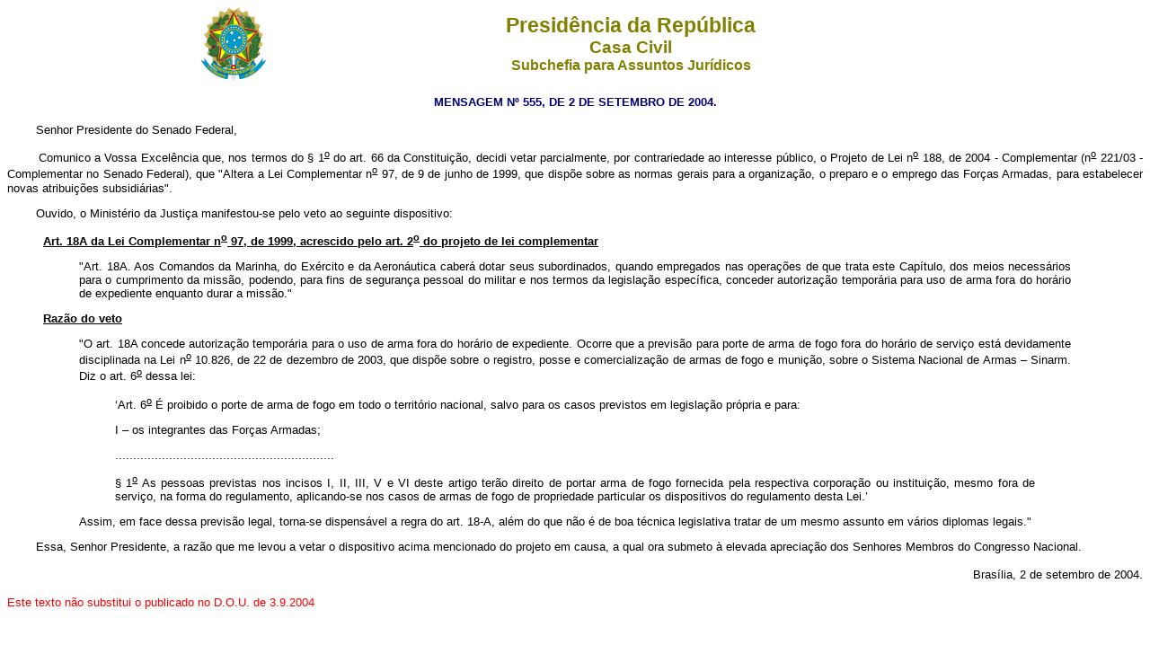

--- FILE ---
content_type: text/html
request_url: https://www.planalto.gov.br/ccivil_03/_Ato2004-2006/2004/Msg/Vep/VEP-555-04.htm
body_size: 6260
content:
<html>

<head>
<meta http-equiv="Content-Type" content="text/html; charset=windows-1252">
<meta name="GENERATOR" content="Microsoft FrontPage 3.0">
<meta name="ProgId" content="FrontPage.Editor.Document">
<title>Mensagem nº 555</title>
</head>

<body>
<div align="center"><center>

<table border="0" cellpadding="0" cellspacing="0" width="70%">
  <tr>
    <td width="14%"><p align="center"><img src="../../../../decreto/Brastra.gif"
    alt="Brastra.gif (4376 bytes)" width="74" height="82"></td>
    <td width="86%"><p align="center"><font color="#808000" face="Arial"><strong><big><big>Presidência
    da República</big></big><br>
    <big>Casa Civil<br>
    </big>Subchefia para Assuntos Jurídicos</strong></font></td>
  </tr>
</table>
</center></div>

<p ALIGN="CENTER"><font color="#000080" face="Arial"><small><strong>MENSAGEM Nº 555, DE 2
DE SETEMBRO DE 2004.</strong></small></font></p>
<font FACE="Arial" SIZE="2">

<p ALIGN="JUSTIFY">&nbsp;&nbsp;&nbsp;&nbsp;&nbsp;&nbsp;&nbsp; Senhor Presidente do Senado
Federal,</p>

<p ALIGN="JUSTIFY">&nbsp;&nbsp;&nbsp;&nbsp;&nbsp;&nbsp;&nbsp; Comunico a Vossa Excelência
que, nos termos do § 1<sup><u>o</u></sup> do art. 66 da Constituição, decidi vetar
parcialmente, por contrariedade ao interesse público, o Projeto de Lei n<sup><u>o</u></sup>
188, de 2004 - Complementar (n<sup><u>o</u></sup> 221/03 - Complementar no Senado
Federal), que &quot;Altera a Lei Complementar n<sup><u>o</u></sup> 97, de 9 de junho de
1999, que dispõe sobre as normas gerais para a organização, o preparo e o emprego das
Forças Armadas, para estabelecer novas atribuições subsidiárias&quot;.</p>

<p ALIGN="JUSTIFY">&nbsp;&nbsp;&nbsp;&nbsp;&nbsp;&nbsp;&nbsp; Ouvido, o Ministério da
Justiça manifestou-se pelo veto ao seguinte dispositivo:</p>

<blockquote>
  <u><b><p ALIGN="JUSTIFY">Art. 18A da Lei Complementar n<sup>o</sup> 97, de 1999, acrescido
  pelo art. 2<sup>o</sup> do projeto de lei complementar</b></u></p>
</blockquote>

<blockquote>
  <blockquote>
    <p ALIGN="JUSTIFY">&quot;Art. 18A. Aos Comandos da Marinha, do Exército e da Aeronáutica
    caberá dotar seus subordinados, quando empregados nas operações de que trata este
    Capítulo, dos meios necessários para o cumprimento da missão, podendo, para fins de
    segurança pessoal do militar e nos termos da legislação específica, conceder
    autorização temporária para uso de arma fora do horário de expediente enquanto durar a
    missão.&quot;</p>
  </blockquote>
</blockquote>

<blockquote>
  <u><b><p ALIGN="JUSTIFY">Razão do veto</b></u></p>
</blockquote>

<blockquote>
  <blockquote>
    <p ALIGN="JUSTIFY">&quot;O art. 18A concede autorização temporária para o uso de arma
    fora do horário de expediente. Ocorre que a previsão para porte de arma de fogo fora do
    horário de serviço está devidamente disciplinada na Lei n<sup><u>o</u></sup> 10.826, de
    22 de dezembro de 2003, que dispõe sobre o registro, posse e comercialização de armas
    de fogo e munição, sobre o Sistema Nacional de Armas &#150; Sinarm. Diz o art. 6<sup><u>o</u></sup>
    dessa lei:</p>
    <blockquote>
      <p ALIGN="JUSTIFY">&#145;Art. 6<sup><u>o</u></sup> É proibido o porte de arma de fogo em
      todo o território nacional, salvo para os casos previstos em legislação própria e
      para:</p>
      <p ALIGN="JUSTIFY">I &#150; os integrantes das Forças Armadas;</p>
      <p ALIGN="JUSTIFY">.............................................................</p>
      <p ALIGN="JUSTIFY">§ 1<sup><u>o</u></sup> As pessoas previstas nos incisos I, II, III, V
      e VI deste artigo terão direito de portar arma de fogo fornecida pela respectiva
      corporação ou instituição, mesmo fora de serviço, na forma do regulamento,
      aplicando-se nos casos de armas de fogo de propriedade particular os dispositivos do
      regulamento desta Lei.&#146;</p>
    </blockquote>
    <p ALIGN="JUSTIFY">Assim, em face dessa previsão legal, torna-se dispensável a regra do
    art. 18-A, além do que não é de boa técnica legislativa tratar de um mesmo assunto em
    vários diplomas legais.&quot;</p>
  </blockquote>
</blockquote>

<p ALIGN="JUSTIFY">&nbsp;&nbsp;&nbsp;&nbsp;&nbsp;&nbsp;&nbsp; Essa, Senhor Presidente, a
razão que me levou a vetar o dispositivo acima mencionado do projeto em causa, a qual ora
submeto à elevada apreciação dos Senhores Membros do Congresso Nacional.</p>

<p ALIGN="RIGHT">Brasília, 2 de setembro de 2004.</font></p>

<p ALIGN="JUSTIFY"><font face="Arial" size="2" color="#FF0000">Este texto não substitui o
publicado no D.O.U. de 3.9.2004</font></p>
</body>
</html>
<script id="f5_cspm">(function(){var f5_cspm={f5_p:'EPDANPKLKFHNODOODJAGOGPGGJHDPEMIDLJLAENNJCPIBPCLAJFPIIDDCFLJPGDILFGBEIHOAAKIJBGBCDNAKPHLAAJBCAKDAFFDEGBIGLAHLCEDAAEOJECDLANKHAEH',setCharAt:function(str,index,chr){if(index>str.length-1)return str;return str.substr(0,index)+chr+str.substr(index+1);},get_byte:function(str,i){var s=(i/16)|0;i=(i&15);s=s*32;return((str.charCodeAt(i+16+s)-65)<<4)|(str.charCodeAt(i+s)-65);},set_byte:function(str,i,b){var s=(i/16)|0;i=(i&15);s=s*32;str=f5_cspm.setCharAt(str,(i+16+s),String.fromCharCode((b>>4)+65));str=f5_cspm.setCharAt(str,(i+s),String.fromCharCode((b&15)+65));return str;},set_latency:function(str,latency){latency=latency&0xffff;str=f5_cspm.set_byte(str,40,(latency>>8));str=f5_cspm.set_byte(str,41,(latency&0xff));str=f5_cspm.set_byte(str,35,2);return str;},wait_perf_data:function(){try{var wp=window.performance.timing;if(wp.loadEventEnd>0){var res=wp.loadEventEnd-wp.navigationStart;if(res<60001){var cookie_val=f5_cspm.set_latency(f5_cspm.f5_p,res);window.document.cookie='f5avr1732527440aaaaaaaaaaaaaaaa_cspm_='+encodeURIComponent(cookie_val)+';path=/;'+'';}
return;}}
catch(err){return;}
setTimeout(f5_cspm.wait_perf_data,100);return;},go:function(){var chunk=window.document.cookie.split(/\s*;\s*/);for(var i=0;i<chunk.length;++i){var pair=chunk[i].split(/\s*=\s*/);if(pair[0]=='f5_cspm'&&pair[1]=='1234')
{var d=new Date();d.setTime(d.getTime()-1000);window.document.cookie='f5_cspm=;expires='+d.toUTCString()+';path=/;'+';';setTimeout(f5_cspm.wait_perf_data,100);}}}}
f5_cspm.go();}());</script>